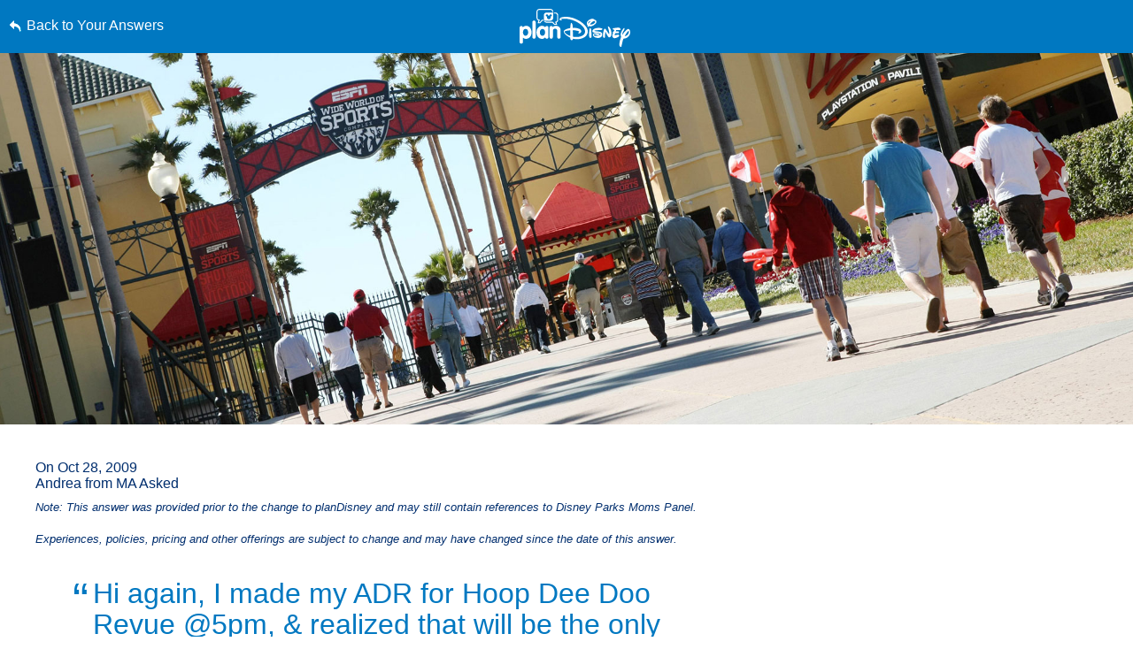

--- FILE ---
content_type: text/html; charset=utf-8
request_url: https://www.google.com/recaptcha/enterprise/anchor?ar=1&k=6LfbOnokAAAAAFl3-2lPl5KiSAxrwhYROJFl_QVT&co=aHR0cHM6Ly9jZG4ucmVnaXN0ZXJkaXNuZXkuZ28uY29tOjQ0Mw..&hl=en&v=PoyoqOPhxBO7pBk68S4YbpHZ&size=invisible&anchor-ms=20000&execute-ms=30000&cb=anjyyy9qgmec
body_size: 48907
content:
<!DOCTYPE HTML><html dir="ltr" lang="en"><head><meta http-equiv="Content-Type" content="text/html; charset=UTF-8">
<meta http-equiv="X-UA-Compatible" content="IE=edge">
<title>reCAPTCHA</title>
<style type="text/css">
/* cyrillic-ext */
@font-face {
  font-family: 'Roboto';
  font-style: normal;
  font-weight: 400;
  font-stretch: 100%;
  src: url(//fonts.gstatic.com/s/roboto/v48/KFO7CnqEu92Fr1ME7kSn66aGLdTylUAMa3GUBHMdazTgWw.woff2) format('woff2');
  unicode-range: U+0460-052F, U+1C80-1C8A, U+20B4, U+2DE0-2DFF, U+A640-A69F, U+FE2E-FE2F;
}
/* cyrillic */
@font-face {
  font-family: 'Roboto';
  font-style: normal;
  font-weight: 400;
  font-stretch: 100%;
  src: url(//fonts.gstatic.com/s/roboto/v48/KFO7CnqEu92Fr1ME7kSn66aGLdTylUAMa3iUBHMdazTgWw.woff2) format('woff2');
  unicode-range: U+0301, U+0400-045F, U+0490-0491, U+04B0-04B1, U+2116;
}
/* greek-ext */
@font-face {
  font-family: 'Roboto';
  font-style: normal;
  font-weight: 400;
  font-stretch: 100%;
  src: url(//fonts.gstatic.com/s/roboto/v48/KFO7CnqEu92Fr1ME7kSn66aGLdTylUAMa3CUBHMdazTgWw.woff2) format('woff2');
  unicode-range: U+1F00-1FFF;
}
/* greek */
@font-face {
  font-family: 'Roboto';
  font-style: normal;
  font-weight: 400;
  font-stretch: 100%;
  src: url(//fonts.gstatic.com/s/roboto/v48/KFO7CnqEu92Fr1ME7kSn66aGLdTylUAMa3-UBHMdazTgWw.woff2) format('woff2');
  unicode-range: U+0370-0377, U+037A-037F, U+0384-038A, U+038C, U+038E-03A1, U+03A3-03FF;
}
/* math */
@font-face {
  font-family: 'Roboto';
  font-style: normal;
  font-weight: 400;
  font-stretch: 100%;
  src: url(//fonts.gstatic.com/s/roboto/v48/KFO7CnqEu92Fr1ME7kSn66aGLdTylUAMawCUBHMdazTgWw.woff2) format('woff2');
  unicode-range: U+0302-0303, U+0305, U+0307-0308, U+0310, U+0312, U+0315, U+031A, U+0326-0327, U+032C, U+032F-0330, U+0332-0333, U+0338, U+033A, U+0346, U+034D, U+0391-03A1, U+03A3-03A9, U+03B1-03C9, U+03D1, U+03D5-03D6, U+03F0-03F1, U+03F4-03F5, U+2016-2017, U+2034-2038, U+203C, U+2040, U+2043, U+2047, U+2050, U+2057, U+205F, U+2070-2071, U+2074-208E, U+2090-209C, U+20D0-20DC, U+20E1, U+20E5-20EF, U+2100-2112, U+2114-2115, U+2117-2121, U+2123-214F, U+2190, U+2192, U+2194-21AE, U+21B0-21E5, U+21F1-21F2, U+21F4-2211, U+2213-2214, U+2216-22FF, U+2308-230B, U+2310, U+2319, U+231C-2321, U+2336-237A, U+237C, U+2395, U+239B-23B7, U+23D0, U+23DC-23E1, U+2474-2475, U+25AF, U+25B3, U+25B7, U+25BD, U+25C1, U+25CA, U+25CC, U+25FB, U+266D-266F, U+27C0-27FF, U+2900-2AFF, U+2B0E-2B11, U+2B30-2B4C, U+2BFE, U+3030, U+FF5B, U+FF5D, U+1D400-1D7FF, U+1EE00-1EEFF;
}
/* symbols */
@font-face {
  font-family: 'Roboto';
  font-style: normal;
  font-weight: 400;
  font-stretch: 100%;
  src: url(//fonts.gstatic.com/s/roboto/v48/KFO7CnqEu92Fr1ME7kSn66aGLdTylUAMaxKUBHMdazTgWw.woff2) format('woff2');
  unicode-range: U+0001-000C, U+000E-001F, U+007F-009F, U+20DD-20E0, U+20E2-20E4, U+2150-218F, U+2190, U+2192, U+2194-2199, U+21AF, U+21E6-21F0, U+21F3, U+2218-2219, U+2299, U+22C4-22C6, U+2300-243F, U+2440-244A, U+2460-24FF, U+25A0-27BF, U+2800-28FF, U+2921-2922, U+2981, U+29BF, U+29EB, U+2B00-2BFF, U+4DC0-4DFF, U+FFF9-FFFB, U+10140-1018E, U+10190-1019C, U+101A0, U+101D0-101FD, U+102E0-102FB, U+10E60-10E7E, U+1D2C0-1D2D3, U+1D2E0-1D37F, U+1F000-1F0FF, U+1F100-1F1AD, U+1F1E6-1F1FF, U+1F30D-1F30F, U+1F315, U+1F31C, U+1F31E, U+1F320-1F32C, U+1F336, U+1F378, U+1F37D, U+1F382, U+1F393-1F39F, U+1F3A7-1F3A8, U+1F3AC-1F3AF, U+1F3C2, U+1F3C4-1F3C6, U+1F3CA-1F3CE, U+1F3D4-1F3E0, U+1F3ED, U+1F3F1-1F3F3, U+1F3F5-1F3F7, U+1F408, U+1F415, U+1F41F, U+1F426, U+1F43F, U+1F441-1F442, U+1F444, U+1F446-1F449, U+1F44C-1F44E, U+1F453, U+1F46A, U+1F47D, U+1F4A3, U+1F4B0, U+1F4B3, U+1F4B9, U+1F4BB, U+1F4BF, U+1F4C8-1F4CB, U+1F4D6, U+1F4DA, U+1F4DF, U+1F4E3-1F4E6, U+1F4EA-1F4ED, U+1F4F7, U+1F4F9-1F4FB, U+1F4FD-1F4FE, U+1F503, U+1F507-1F50B, U+1F50D, U+1F512-1F513, U+1F53E-1F54A, U+1F54F-1F5FA, U+1F610, U+1F650-1F67F, U+1F687, U+1F68D, U+1F691, U+1F694, U+1F698, U+1F6AD, U+1F6B2, U+1F6B9-1F6BA, U+1F6BC, U+1F6C6-1F6CF, U+1F6D3-1F6D7, U+1F6E0-1F6EA, U+1F6F0-1F6F3, U+1F6F7-1F6FC, U+1F700-1F7FF, U+1F800-1F80B, U+1F810-1F847, U+1F850-1F859, U+1F860-1F887, U+1F890-1F8AD, U+1F8B0-1F8BB, U+1F8C0-1F8C1, U+1F900-1F90B, U+1F93B, U+1F946, U+1F984, U+1F996, U+1F9E9, U+1FA00-1FA6F, U+1FA70-1FA7C, U+1FA80-1FA89, U+1FA8F-1FAC6, U+1FACE-1FADC, U+1FADF-1FAE9, U+1FAF0-1FAF8, U+1FB00-1FBFF;
}
/* vietnamese */
@font-face {
  font-family: 'Roboto';
  font-style: normal;
  font-weight: 400;
  font-stretch: 100%;
  src: url(//fonts.gstatic.com/s/roboto/v48/KFO7CnqEu92Fr1ME7kSn66aGLdTylUAMa3OUBHMdazTgWw.woff2) format('woff2');
  unicode-range: U+0102-0103, U+0110-0111, U+0128-0129, U+0168-0169, U+01A0-01A1, U+01AF-01B0, U+0300-0301, U+0303-0304, U+0308-0309, U+0323, U+0329, U+1EA0-1EF9, U+20AB;
}
/* latin-ext */
@font-face {
  font-family: 'Roboto';
  font-style: normal;
  font-weight: 400;
  font-stretch: 100%;
  src: url(//fonts.gstatic.com/s/roboto/v48/KFO7CnqEu92Fr1ME7kSn66aGLdTylUAMa3KUBHMdazTgWw.woff2) format('woff2');
  unicode-range: U+0100-02BA, U+02BD-02C5, U+02C7-02CC, U+02CE-02D7, U+02DD-02FF, U+0304, U+0308, U+0329, U+1D00-1DBF, U+1E00-1E9F, U+1EF2-1EFF, U+2020, U+20A0-20AB, U+20AD-20C0, U+2113, U+2C60-2C7F, U+A720-A7FF;
}
/* latin */
@font-face {
  font-family: 'Roboto';
  font-style: normal;
  font-weight: 400;
  font-stretch: 100%;
  src: url(//fonts.gstatic.com/s/roboto/v48/KFO7CnqEu92Fr1ME7kSn66aGLdTylUAMa3yUBHMdazQ.woff2) format('woff2');
  unicode-range: U+0000-00FF, U+0131, U+0152-0153, U+02BB-02BC, U+02C6, U+02DA, U+02DC, U+0304, U+0308, U+0329, U+2000-206F, U+20AC, U+2122, U+2191, U+2193, U+2212, U+2215, U+FEFF, U+FFFD;
}
/* cyrillic-ext */
@font-face {
  font-family: 'Roboto';
  font-style: normal;
  font-weight: 500;
  font-stretch: 100%;
  src: url(//fonts.gstatic.com/s/roboto/v48/KFO7CnqEu92Fr1ME7kSn66aGLdTylUAMa3GUBHMdazTgWw.woff2) format('woff2');
  unicode-range: U+0460-052F, U+1C80-1C8A, U+20B4, U+2DE0-2DFF, U+A640-A69F, U+FE2E-FE2F;
}
/* cyrillic */
@font-face {
  font-family: 'Roboto';
  font-style: normal;
  font-weight: 500;
  font-stretch: 100%;
  src: url(//fonts.gstatic.com/s/roboto/v48/KFO7CnqEu92Fr1ME7kSn66aGLdTylUAMa3iUBHMdazTgWw.woff2) format('woff2');
  unicode-range: U+0301, U+0400-045F, U+0490-0491, U+04B0-04B1, U+2116;
}
/* greek-ext */
@font-face {
  font-family: 'Roboto';
  font-style: normal;
  font-weight: 500;
  font-stretch: 100%;
  src: url(//fonts.gstatic.com/s/roboto/v48/KFO7CnqEu92Fr1ME7kSn66aGLdTylUAMa3CUBHMdazTgWw.woff2) format('woff2');
  unicode-range: U+1F00-1FFF;
}
/* greek */
@font-face {
  font-family: 'Roboto';
  font-style: normal;
  font-weight: 500;
  font-stretch: 100%;
  src: url(//fonts.gstatic.com/s/roboto/v48/KFO7CnqEu92Fr1ME7kSn66aGLdTylUAMa3-UBHMdazTgWw.woff2) format('woff2');
  unicode-range: U+0370-0377, U+037A-037F, U+0384-038A, U+038C, U+038E-03A1, U+03A3-03FF;
}
/* math */
@font-face {
  font-family: 'Roboto';
  font-style: normal;
  font-weight: 500;
  font-stretch: 100%;
  src: url(//fonts.gstatic.com/s/roboto/v48/KFO7CnqEu92Fr1ME7kSn66aGLdTylUAMawCUBHMdazTgWw.woff2) format('woff2');
  unicode-range: U+0302-0303, U+0305, U+0307-0308, U+0310, U+0312, U+0315, U+031A, U+0326-0327, U+032C, U+032F-0330, U+0332-0333, U+0338, U+033A, U+0346, U+034D, U+0391-03A1, U+03A3-03A9, U+03B1-03C9, U+03D1, U+03D5-03D6, U+03F0-03F1, U+03F4-03F5, U+2016-2017, U+2034-2038, U+203C, U+2040, U+2043, U+2047, U+2050, U+2057, U+205F, U+2070-2071, U+2074-208E, U+2090-209C, U+20D0-20DC, U+20E1, U+20E5-20EF, U+2100-2112, U+2114-2115, U+2117-2121, U+2123-214F, U+2190, U+2192, U+2194-21AE, U+21B0-21E5, U+21F1-21F2, U+21F4-2211, U+2213-2214, U+2216-22FF, U+2308-230B, U+2310, U+2319, U+231C-2321, U+2336-237A, U+237C, U+2395, U+239B-23B7, U+23D0, U+23DC-23E1, U+2474-2475, U+25AF, U+25B3, U+25B7, U+25BD, U+25C1, U+25CA, U+25CC, U+25FB, U+266D-266F, U+27C0-27FF, U+2900-2AFF, U+2B0E-2B11, U+2B30-2B4C, U+2BFE, U+3030, U+FF5B, U+FF5D, U+1D400-1D7FF, U+1EE00-1EEFF;
}
/* symbols */
@font-face {
  font-family: 'Roboto';
  font-style: normal;
  font-weight: 500;
  font-stretch: 100%;
  src: url(//fonts.gstatic.com/s/roboto/v48/KFO7CnqEu92Fr1ME7kSn66aGLdTylUAMaxKUBHMdazTgWw.woff2) format('woff2');
  unicode-range: U+0001-000C, U+000E-001F, U+007F-009F, U+20DD-20E0, U+20E2-20E4, U+2150-218F, U+2190, U+2192, U+2194-2199, U+21AF, U+21E6-21F0, U+21F3, U+2218-2219, U+2299, U+22C4-22C6, U+2300-243F, U+2440-244A, U+2460-24FF, U+25A0-27BF, U+2800-28FF, U+2921-2922, U+2981, U+29BF, U+29EB, U+2B00-2BFF, U+4DC0-4DFF, U+FFF9-FFFB, U+10140-1018E, U+10190-1019C, U+101A0, U+101D0-101FD, U+102E0-102FB, U+10E60-10E7E, U+1D2C0-1D2D3, U+1D2E0-1D37F, U+1F000-1F0FF, U+1F100-1F1AD, U+1F1E6-1F1FF, U+1F30D-1F30F, U+1F315, U+1F31C, U+1F31E, U+1F320-1F32C, U+1F336, U+1F378, U+1F37D, U+1F382, U+1F393-1F39F, U+1F3A7-1F3A8, U+1F3AC-1F3AF, U+1F3C2, U+1F3C4-1F3C6, U+1F3CA-1F3CE, U+1F3D4-1F3E0, U+1F3ED, U+1F3F1-1F3F3, U+1F3F5-1F3F7, U+1F408, U+1F415, U+1F41F, U+1F426, U+1F43F, U+1F441-1F442, U+1F444, U+1F446-1F449, U+1F44C-1F44E, U+1F453, U+1F46A, U+1F47D, U+1F4A3, U+1F4B0, U+1F4B3, U+1F4B9, U+1F4BB, U+1F4BF, U+1F4C8-1F4CB, U+1F4D6, U+1F4DA, U+1F4DF, U+1F4E3-1F4E6, U+1F4EA-1F4ED, U+1F4F7, U+1F4F9-1F4FB, U+1F4FD-1F4FE, U+1F503, U+1F507-1F50B, U+1F50D, U+1F512-1F513, U+1F53E-1F54A, U+1F54F-1F5FA, U+1F610, U+1F650-1F67F, U+1F687, U+1F68D, U+1F691, U+1F694, U+1F698, U+1F6AD, U+1F6B2, U+1F6B9-1F6BA, U+1F6BC, U+1F6C6-1F6CF, U+1F6D3-1F6D7, U+1F6E0-1F6EA, U+1F6F0-1F6F3, U+1F6F7-1F6FC, U+1F700-1F7FF, U+1F800-1F80B, U+1F810-1F847, U+1F850-1F859, U+1F860-1F887, U+1F890-1F8AD, U+1F8B0-1F8BB, U+1F8C0-1F8C1, U+1F900-1F90B, U+1F93B, U+1F946, U+1F984, U+1F996, U+1F9E9, U+1FA00-1FA6F, U+1FA70-1FA7C, U+1FA80-1FA89, U+1FA8F-1FAC6, U+1FACE-1FADC, U+1FADF-1FAE9, U+1FAF0-1FAF8, U+1FB00-1FBFF;
}
/* vietnamese */
@font-face {
  font-family: 'Roboto';
  font-style: normal;
  font-weight: 500;
  font-stretch: 100%;
  src: url(//fonts.gstatic.com/s/roboto/v48/KFO7CnqEu92Fr1ME7kSn66aGLdTylUAMa3OUBHMdazTgWw.woff2) format('woff2');
  unicode-range: U+0102-0103, U+0110-0111, U+0128-0129, U+0168-0169, U+01A0-01A1, U+01AF-01B0, U+0300-0301, U+0303-0304, U+0308-0309, U+0323, U+0329, U+1EA0-1EF9, U+20AB;
}
/* latin-ext */
@font-face {
  font-family: 'Roboto';
  font-style: normal;
  font-weight: 500;
  font-stretch: 100%;
  src: url(//fonts.gstatic.com/s/roboto/v48/KFO7CnqEu92Fr1ME7kSn66aGLdTylUAMa3KUBHMdazTgWw.woff2) format('woff2');
  unicode-range: U+0100-02BA, U+02BD-02C5, U+02C7-02CC, U+02CE-02D7, U+02DD-02FF, U+0304, U+0308, U+0329, U+1D00-1DBF, U+1E00-1E9F, U+1EF2-1EFF, U+2020, U+20A0-20AB, U+20AD-20C0, U+2113, U+2C60-2C7F, U+A720-A7FF;
}
/* latin */
@font-face {
  font-family: 'Roboto';
  font-style: normal;
  font-weight: 500;
  font-stretch: 100%;
  src: url(//fonts.gstatic.com/s/roboto/v48/KFO7CnqEu92Fr1ME7kSn66aGLdTylUAMa3yUBHMdazQ.woff2) format('woff2');
  unicode-range: U+0000-00FF, U+0131, U+0152-0153, U+02BB-02BC, U+02C6, U+02DA, U+02DC, U+0304, U+0308, U+0329, U+2000-206F, U+20AC, U+2122, U+2191, U+2193, U+2212, U+2215, U+FEFF, U+FFFD;
}
/* cyrillic-ext */
@font-face {
  font-family: 'Roboto';
  font-style: normal;
  font-weight: 900;
  font-stretch: 100%;
  src: url(//fonts.gstatic.com/s/roboto/v48/KFO7CnqEu92Fr1ME7kSn66aGLdTylUAMa3GUBHMdazTgWw.woff2) format('woff2');
  unicode-range: U+0460-052F, U+1C80-1C8A, U+20B4, U+2DE0-2DFF, U+A640-A69F, U+FE2E-FE2F;
}
/* cyrillic */
@font-face {
  font-family: 'Roboto';
  font-style: normal;
  font-weight: 900;
  font-stretch: 100%;
  src: url(//fonts.gstatic.com/s/roboto/v48/KFO7CnqEu92Fr1ME7kSn66aGLdTylUAMa3iUBHMdazTgWw.woff2) format('woff2');
  unicode-range: U+0301, U+0400-045F, U+0490-0491, U+04B0-04B1, U+2116;
}
/* greek-ext */
@font-face {
  font-family: 'Roboto';
  font-style: normal;
  font-weight: 900;
  font-stretch: 100%;
  src: url(//fonts.gstatic.com/s/roboto/v48/KFO7CnqEu92Fr1ME7kSn66aGLdTylUAMa3CUBHMdazTgWw.woff2) format('woff2');
  unicode-range: U+1F00-1FFF;
}
/* greek */
@font-face {
  font-family: 'Roboto';
  font-style: normal;
  font-weight: 900;
  font-stretch: 100%;
  src: url(//fonts.gstatic.com/s/roboto/v48/KFO7CnqEu92Fr1ME7kSn66aGLdTylUAMa3-UBHMdazTgWw.woff2) format('woff2');
  unicode-range: U+0370-0377, U+037A-037F, U+0384-038A, U+038C, U+038E-03A1, U+03A3-03FF;
}
/* math */
@font-face {
  font-family: 'Roboto';
  font-style: normal;
  font-weight: 900;
  font-stretch: 100%;
  src: url(//fonts.gstatic.com/s/roboto/v48/KFO7CnqEu92Fr1ME7kSn66aGLdTylUAMawCUBHMdazTgWw.woff2) format('woff2');
  unicode-range: U+0302-0303, U+0305, U+0307-0308, U+0310, U+0312, U+0315, U+031A, U+0326-0327, U+032C, U+032F-0330, U+0332-0333, U+0338, U+033A, U+0346, U+034D, U+0391-03A1, U+03A3-03A9, U+03B1-03C9, U+03D1, U+03D5-03D6, U+03F0-03F1, U+03F4-03F5, U+2016-2017, U+2034-2038, U+203C, U+2040, U+2043, U+2047, U+2050, U+2057, U+205F, U+2070-2071, U+2074-208E, U+2090-209C, U+20D0-20DC, U+20E1, U+20E5-20EF, U+2100-2112, U+2114-2115, U+2117-2121, U+2123-214F, U+2190, U+2192, U+2194-21AE, U+21B0-21E5, U+21F1-21F2, U+21F4-2211, U+2213-2214, U+2216-22FF, U+2308-230B, U+2310, U+2319, U+231C-2321, U+2336-237A, U+237C, U+2395, U+239B-23B7, U+23D0, U+23DC-23E1, U+2474-2475, U+25AF, U+25B3, U+25B7, U+25BD, U+25C1, U+25CA, U+25CC, U+25FB, U+266D-266F, U+27C0-27FF, U+2900-2AFF, U+2B0E-2B11, U+2B30-2B4C, U+2BFE, U+3030, U+FF5B, U+FF5D, U+1D400-1D7FF, U+1EE00-1EEFF;
}
/* symbols */
@font-face {
  font-family: 'Roboto';
  font-style: normal;
  font-weight: 900;
  font-stretch: 100%;
  src: url(//fonts.gstatic.com/s/roboto/v48/KFO7CnqEu92Fr1ME7kSn66aGLdTylUAMaxKUBHMdazTgWw.woff2) format('woff2');
  unicode-range: U+0001-000C, U+000E-001F, U+007F-009F, U+20DD-20E0, U+20E2-20E4, U+2150-218F, U+2190, U+2192, U+2194-2199, U+21AF, U+21E6-21F0, U+21F3, U+2218-2219, U+2299, U+22C4-22C6, U+2300-243F, U+2440-244A, U+2460-24FF, U+25A0-27BF, U+2800-28FF, U+2921-2922, U+2981, U+29BF, U+29EB, U+2B00-2BFF, U+4DC0-4DFF, U+FFF9-FFFB, U+10140-1018E, U+10190-1019C, U+101A0, U+101D0-101FD, U+102E0-102FB, U+10E60-10E7E, U+1D2C0-1D2D3, U+1D2E0-1D37F, U+1F000-1F0FF, U+1F100-1F1AD, U+1F1E6-1F1FF, U+1F30D-1F30F, U+1F315, U+1F31C, U+1F31E, U+1F320-1F32C, U+1F336, U+1F378, U+1F37D, U+1F382, U+1F393-1F39F, U+1F3A7-1F3A8, U+1F3AC-1F3AF, U+1F3C2, U+1F3C4-1F3C6, U+1F3CA-1F3CE, U+1F3D4-1F3E0, U+1F3ED, U+1F3F1-1F3F3, U+1F3F5-1F3F7, U+1F408, U+1F415, U+1F41F, U+1F426, U+1F43F, U+1F441-1F442, U+1F444, U+1F446-1F449, U+1F44C-1F44E, U+1F453, U+1F46A, U+1F47D, U+1F4A3, U+1F4B0, U+1F4B3, U+1F4B9, U+1F4BB, U+1F4BF, U+1F4C8-1F4CB, U+1F4D6, U+1F4DA, U+1F4DF, U+1F4E3-1F4E6, U+1F4EA-1F4ED, U+1F4F7, U+1F4F9-1F4FB, U+1F4FD-1F4FE, U+1F503, U+1F507-1F50B, U+1F50D, U+1F512-1F513, U+1F53E-1F54A, U+1F54F-1F5FA, U+1F610, U+1F650-1F67F, U+1F687, U+1F68D, U+1F691, U+1F694, U+1F698, U+1F6AD, U+1F6B2, U+1F6B9-1F6BA, U+1F6BC, U+1F6C6-1F6CF, U+1F6D3-1F6D7, U+1F6E0-1F6EA, U+1F6F0-1F6F3, U+1F6F7-1F6FC, U+1F700-1F7FF, U+1F800-1F80B, U+1F810-1F847, U+1F850-1F859, U+1F860-1F887, U+1F890-1F8AD, U+1F8B0-1F8BB, U+1F8C0-1F8C1, U+1F900-1F90B, U+1F93B, U+1F946, U+1F984, U+1F996, U+1F9E9, U+1FA00-1FA6F, U+1FA70-1FA7C, U+1FA80-1FA89, U+1FA8F-1FAC6, U+1FACE-1FADC, U+1FADF-1FAE9, U+1FAF0-1FAF8, U+1FB00-1FBFF;
}
/* vietnamese */
@font-face {
  font-family: 'Roboto';
  font-style: normal;
  font-weight: 900;
  font-stretch: 100%;
  src: url(//fonts.gstatic.com/s/roboto/v48/KFO7CnqEu92Fr1ME7kSn66aGLdTylUAMa3OUBHMdazTgWw.woff2) format('woff2');
  unicode-range: U+0102-0103, U+0110-0111, U+0128-0129, U+0168-0169, U+01A0-01A1, U+01AF-01B0, U+0300-0301, U+0303-0304, U+0308-0309, U+0323, U+0329, U+1EA0-1EF9, U+20AB;
}
/* latin-ext */
@font-face {
  font-family: 'Roboto';
  font-style: normal;
  font-weight: 900;
  font-stretch: 100%;
  src: url(//fonts.gstatic.com/s/roboto/v48/KFO7CnqEu92Fr1ME7kSn66aGLdTylUAMa3KUBHMdazTgWw.woff2) format('woff2');
  unicode-range: U+0100-02BA, U+02BD-02C5, U+02C7-02CC, U+02CE-02D7, U+02DD-02FF, U+0304, U+0308, U+0329, U+1D00-1DBF, U+1E00-1E9F, U+1EF2-1EFF, U+2020, U+20A0-20AB, U+20AD-20C0, U+2113, U+2C60-2C7F, U+A720-A7FF;
}
/* latin */
@font-face {
  font-family: 'Roboto';
  font-style: normal;
  font-weight: 900;
  font-stretch: 100%;
  src: url(//fonts.gstatic.com/s/roboto/v48/KFO7CnqEu92Fr1ME7kSn66aGLdTylUAMa3yUBHMdazQ.woff2) format('woff2');
  unicode-range: U+0000-00FF, U+0131, U+0152-0153, U+02BB-02BC, U+02C6, U+02DA, U+02DC, U+0304, U+0308, U+0329, U+2000-206F, U+20AC, U+2122, U+2191, U+2193, U+2212, U+2215, U+FEFF, U+FFFD;
}

</style>
<link rel="stylesheet" type="text/css" href="https://www.gstatic.com/recaptcha/releases/PoyoqOPhxBO7pBk68S4YbpHZ/styles__ltr.css">
<script nonce="y5TkXXRFxPullhfoa7a4LA" type="text/javascript">window['__recaptcha_api'] = 'https://www.google.com/recaptcha/enterprise/';</script>
<script type="text/javascript" src="https://www.gstatic.com/recaptcha/releases/PoyoqOPhxBO7pBk68S4YbpHZ/recaptcha__en.js" nonce="y5TkXXRFxPullhfoa7a4LA">
      
    </script></head>
<body><div id="rc-anchor-alert" class="rc-anchor-alert"></div>
<input type="hidden" id="recaptcha-token" value="[base64]">
<script type="text/javascript" nonce="y5TkXXRFxPullhfoa7a4LA">
      recaptcha.anchor.Main.init("[\x22ainput\x22,[\x22bgdata\x22,\x22\x22,\[base64]/[base64]/[base64]/ZyhXLGgpOnEoW04sMjEsbF0sVywwKSxoKSxmYWxzZSxmYWxzZSl9Y2F0Y2goayl7RygzNTgsVyk/[base64]/[base64]/[base64]/[base64]/[base64]/[base64]/[base64]/bmV3IEJbT10oRFswXSk6dz09Mj9uZXcgQltPXShEWzBdLERbMV0pOnc9PTM/bmV3IEJbT10oRFswXSxEWzFdLERbMl0pOnc9PTQ/[base64]/[base64]/[base64]/[base64]/[base64]\\u003d\x22,\[base64]\x22,\x22cijCpMKtEgE/[base64]/DrRDCtsOXw5U8w49zw51nbGp2PsKRPg3CjMKnd8O5KmlNTT/DqmVWwp/DtUNTP8KLw4BrwrFnw508wr5UZ0hoKcOlRMOCw7xgwqp1w57DtcKzM8KpwpdOEzwQRsK6wqNjBgMSdBAIwpLDmcOdG8KiJcOJMyLClyzCn8OAHcKEO2lhw7vDusOwW8OwwpEJLcKTGm7CqMOOw6DCm3nCtTtLw7/Ch8Ohw4s6b154LcKeBgfCjBHCo1sBwp3DgcOTw4jDsyDDqTBRGBtXSMKpwqU9EMOxw6NBwpJrN8Kfwp/DgsOxw4o7w6vCjxpBMC/CtcOow6BlTcKvw5nDoMKTw7zCoi4vwoJWVDUrTk4Sw45Owpd3w5pSOMK1H8Oqw6LDvUh9N8OXw4vDpsODJlFow5PCp17Dl1vDrRHChMKrZQZnEcOORMOQw4Zfw7LCiEzClMOow43CgsOPw50xV3RKUcOzRi3CtcOfMSgcw7sFwqHDocOjw6HCt8OqwrXCpzlYw7/[base64]/DqlzCkzsgw5fCpMKOPMK9wrcEw7NCwrbChcOcW8O+FkzCmsKKw47DlybCjXLDucKSw6lwDsOkS00Rd8KeK8KON8KlLUYrHMKowpAMEmbChMKkQ8O6w58OwqEMZ0VHw59LwrfDv8Kgf8KAwp4Iw7/DmsKNwpHDnXUkRsKgwqTDlU/DicO5w7MPwotTwq7CjcObw47Ckyhqw6JbwoVdw4nCsgLDkXZUWHV5PcKXwq0ye8O+w7zDo0nDscOKw7ljfMOoX2PCp8KmMwYsQCY8wrt0wqRDc0zDh8OoZEPDvsKqMFYdwpY0IMOmw5/CpRnCr1TCkQbDg8K/[base64]/[base64]/w7s9w73CrDLDksO6w6sfYlh8w512w4powrXCli/CscO5w6AlwrYpw57DrmJYIUvDmj/CoWl7JSsBUcKuw75mTcOQwqHCvsKyDMOjwr7ChcOpNARUHQzDlcOYw4coShbDl0Q0DwIINMOBJBrCocKUw7ImZjFtfS/[base64]/DkA8DwpXCvQTCmDg3XMKmwq/[base64]/[base64]/NsKHw7fDgm8Tw54OCHzDo0rDnD7Cv8KqBDYSw5/DocORwq3CvMOEwps+w7Ybwp0aw7ZNwocAwpvDucObw7N+wph6NnDCqMKpwrlGwq5Gw6d2OMOtFcOjw4fCmsOTw6scB3/Dl8OYw5LCiXnDscKHw4DChsOnwpkmT8OsTMKqYcOXVMKywooZNsOUaSd5w5vDmDEDw5xYw5fCkRzDqsOlZsOJPhvDrMKaw4bDrSREw7IXChkNw6AzcMKdYcOgw7JqKwBFwo9kNwbDp2N5c8OXfB4vUsOhw4zCqx9uYsKkT8KATcOqDQTDjE/Dv8O8wrnCncK4woHDp8Ojb8Kjw7kcQsKFwqk4wqXCqwYVwpZCw6nDi2jDghssFcOgEcOMdw0pwooiSMKfC8OrXQdoBFrDuhrCjGjCrArDm8OMTMOPwrXDjgxywoEJUsKPESXCisOiw7kPSXtsw6IZw6BeTMO/wogKCkvDkCYawpp2wqYcd34rw4XDqsONVV/CvSfCqMKuSMKiUcKtEgohXsK7w5bCo8KLwr1vScK8w7xMEBVAfTnDt8KRwrB/[base64]/[base64]/DgMKVwpjCqQrCk1TCjlFyw4zCnijCqsOrwojDnAvDvcKNwppcw6Bqw4QHw6YWHzzCrj/Dinohw7HCiS4YK8KZwqEywro7CMKjw4DCnMOMPMKdwqXDoR/CtjfCkjTDusKbMCcOw7t1A145wqHDmlomGi3CscKuPcKrYmPDksOUFMOzf8KeYwLDo3/CjMOseFkOQsOTKcK9w6bDtlnDkUAxwpHDpsO9U8Oxwo7CgXTDscOjw4bDt8KCDsODwqzDozRkw7dKD8Kjw4nDmVVHT17Dog1uw4vCoMKlbcOtw5XDnsKVScKbw7p/csOSbsKmJsOvGnAnwqppwqpmwplRwpzDkEdNwqpWYmHCggw2wo7DhsOpNgMfPnh2QwzDosOVwpvDhxgsw4c/DxRdAWZkw644ewB1N1M4Vw3ChgYew7zDtQrDusKXw7XCryFAexRlwojDvF/DucKow4oaw5R7w5fDqcKXwoMZXi3CmcKZwrB4woEtwq/DrsKew4DDuDIUXxYtw7pTNC05eHbCuMK4wp9FWlpKVmEawovDjmDDqGjDmB/Cqg/Dt8KvTBoBw5DDqCFaw73CmcOoICrCgcOjccK2wpBHFcKqw7ZlbQLDsFzDuFDDpxVRwpNvw5kkAsKpw7sxwoB6HRtYw5vCszTDg0M6w6N8JyzCmsKVdScEwr1zUsOUT8OFwpjDmcKVdENAw4YUwqskVMOiw5QRDsKHw6lpdMKBwqtPSsOiwqIHWMK3N8O4FMK/MMOTcMO3OAnCocKsw41gwpPDnjfCpk3ClsK4wo89d3kINkXCu8Oowp3DiiDCp8K5WsKyNAcuRsKMwr5ePsO7w44fXsOuw4Zaf8OkacO/w6IbfsKyWMKzw6DCnDRJwosdCj7CpEbCicOTw6zDiixaXz3Cu8OOw50Bw63CqsKKwqrCoUHDrx1oEW8aLcO4wp50YMO8w73CicKnasK6C8Kpwq0nwofCkVjCqMKhbXsmWAPDssKpVcONwozDosKCRifCmz/CpmBCw6LCksOyw7YFwpfDjnvDqVLDgAhhZ2IbA8K8e8OzZMK0w7MywpUnEVfCr2EwwrBoGVzCvcO4wpYYMcKhwpkFPk5Mw419w6AYd8O/bS7DjjIaXsOJXjY2a8Knw6ozw5vDg8KBeCDDhyHChRPCvMO/IgXCgMO2wrvDv2bCmcOywq7DtRl8wpvChMOeERNjw6wMw7VcC07DmAFme8Ogw6VqwqvCuQZww5NVZcOXa8Krwr7CvMK6wr3CvCl4wq9SwpXDlMO1wp7Dqm/[base64]/wotSw58/w6wyDVxyw7oUwptOZCIzMcOIw6vDgyRuw6daWg4RMUbCpsKdwrBSPsKEcMOsLMORPMOgwrDCiSsNw5DCucKXcMK3w7NVBsOTbwN0LE5XwqFpwr1dZsOmKlvDlTQLM8OVwpzDlsKMw7smAQLDksOyTk9GGMKnwr/ClcKqw4zDhcO+wqfDlMOzw5TCs1hIRcKXwo9ocCoHwr/CkxzDmMKEw5HDrMOGFcOowojCjMOgw53CnyY5wqYtUcKMwq88w70ewoTDvsO5SWnCk1zDgBp0w4VUGcOTwqPCv8KbJsOewo7CmMKGw4kSIyvDgcKUwq3CmsOrOVXDqFVZwpjDgA5/w7fCtm/[base64]/w6Raw5zDgQ4UB8KBKMOcP2hwDFdWF3EZcyXCrwTDuTTDvMKCwrkfw4LDncK7AjEtXTQAwo9zJcK+wp7DtsOiw6VuQ8KuwqsLQsOPw5slK8OWYXHCiMKXLjXDr8OMbUovFsOYw6JldQlacX3Cl8K0YU4Vcz/[base64]/[base64]/CnRhrw4DDrRxuRFBAJCnCicKlw4t9wrTDlcOOwrhRw4vDohtyw4ZTR8OnJcKtTsOZwpHDj8K1MBjDlkE9wpFswpQ8w4FHw6J4DsOcw4vCqiAzDMODKX7DlcKsGXzDq29newrDmizDgGDDlsKiwpp8woZ9HC/Drhs4wqrDncKYw4xNRMK2ZgzDkjzDmsOZw685ccKLw4xgR8OGwoTCl8KCw4LDlsK7wq1Sw6oYBMKNwp8pw6DClQJBDsO1w5/[base64]/CiyZabcOYQHDDgsOJHMK0IsKEw75HwpNXB8O1YMKyD8OXwpzDg8K3w6zDncOhOyvDkcKywqV6wpnDvAxVw6Z5wq3DrUJdwq3DvDlbwoLDkcOOBAoPRcK2wqxyaA/Dj1zCgcOawoVkwr/CgHXDlMOVw6YxcSAJwrlcwrvCtcKrDMO7wpHDlMKfw6Ixw4vCjMOGwpcTKMK+wok6w43CjhgMI1orwpXDrCUFwq/CqcOkKMOrwpIZL8KLUsK9wpoHwp3CpcO7woLDjUPDkAnDvHfDmhPChMKYUVDCqcOsw71NNFbDih/[base64]/Dt8KqwqrDhsKpMcK3AUZhwrY8PsOjwpjCsVfCl8O0wrTDusKhLFnCmwfCoMKPVcO2IlYcMUUZw5bCmMOMw7wAwpdrw7hTw4tJIV4DEWkAw6/CmGtDBsOSworCvsKkXQjDr8KwdWgkwq5pCMOVwoDDo8OVw453LUg/woAue8KaKxPDuMKEwoEJw7rDiMOjJ8K7HMOHS8O6HMK7w5DDlsOXwoDDogbCjsOJRcOJwpssLknDuwzCocOUw7PCr8Kpw5jCjGvDgsOYw7whbsKCOsKTTHkIw7VTw5ofak4wCsO2cjnDtyrCicO2TlLCjD/DjWwLEsOrw7PCh8Oyw6Z2w4g/w7xLWcOjcMKZVsKuwpIITMKewpwKNgfCn8KYecKqwrHCh8OkLsOROQnCsgMWw5hUCmPCrnBmAcOYwq/DuHjDkBpUFMOdf07CqSzCn8OKa8OPwqvDm1U0H8OuGsK4wqIKwoHDn3bDoysyw6zDvMKhZsOkGcOPw7tlw5hMWcO9GjQCw68jKDDDmsK2w5sJMcKuwrXCmXkfccOJwovDlsO9w5bDvFc0asKZJsKswosGYmszw5pAwp/CkcK1w68re3rDng/DrsOfwpBFwppQw7rCt39vLcOLTi1ow73Do1zDrMOLw44Sw6XChMK3BRxHWsOswrnDtMKVIcOHw6NLw4U0w4VlFsOrw6PCrsOSw4/CusOAw7koEMOBC2XDnAxMwqM0w4YVHMKcCCd4OizCicKLDSJXGkVAwp1ewrLCnBPDhVxNwqw8OMOndMOtwoFpZsOGNk0DwoHDnMKDRcOjwq3DimtfAcKqw6zChcK0fCXDosOSeMO1w7/[base64]/ChMOhGWURcsKkJBEXNMKJwp3CjsO4w4vCn8KSw63CjMKkTUrDt8OBwq/DlcOMOVEPw6B8OiZ9JsONHMOqW8Kzwp0Iw715OSsUw6fDqWxZwpADw4TCrBw5wpvCksKvwonCqCFLUnx6VSzCkcKRUBw9w5xeYsOHw58aYMOINsKcwrDDuiTCpsO2w6XCqF9owoXDoifCqcK6fsKNw77CiRdEw55iBMOAw5hEGVPDuUtdZsOPwpbDuMOJw6/CqRhHw7g8PhvDhgzCsErDqcOMeltpw73Dl8Oyw4zDp8KYwrfCnMOEBR/CnMKwwoLDvHhPw6bCkHfDtMO9SMOHwrzCiMKPaj/DrWDChsK8EcKVwrHCh2Q8w5LCoMO2w79XN8KNW2PCl8K7Y3t9w4DCsjpuWMOWwr0cY8Oww5ZvwogNw7JGw608dMOlwrjCmcKNwrrDtMKdAnvDtWjDr0fCvD9vwq7DpDF/XcOXw6tkWcO5FQcbWGBxCsOywpPDj8K4w6LCl8KhVMObDlI/NcKfW1MSwonDpsOzw43CnMObw4EGw6xrL8OcwqPDvCzDpEIiw5R6w4Z/wqXClmMiD1UvwqZ8w7bCjcKwM01iWMOWw4MmNEFdwrNRw6cIFE9kwqzCnH3DkVIodcKASy3ClMO0aUkjahrDocO6wq7DjjkSbsK/w7zCtjxTA0jDpBDClFAkwpI1N8Kjw47CmcKzNzoUw6LCrT7Ckj8hwpE/w7DCn0o1QDYywr3CtsK2B8KeLjzCkBDDusKgwoPDqkJHVMKySWjDiB7Cs8OOwo5YagnCrsKhQRIrASrDvcKdwpppw6TClcK+w67CtsKsw7/CgifDhnQzD1Fzw5zCncOiFWrDicOFwotDwqXCnMONwrfCgsO1wqrDo8OowrPCvMORGMOKT8KmwpLChklfw7DCgwgGeMOXDh0TO8OBw6sPwr9xw4/Dv8OpM2V7wrFzMsOZwq8Cw5/CkG3Cn1bCnWV6wqHCqV8nw7lAaGzCu1fCpsO1M8OPHAMnXsOMY8OxKxDDo1XDu8KYWgrDmMOtwp3CiX8iZcOmV8ONw68Id8OIw4HCixM/w6LCk8OBOGHDjhzCocKVw4jDkQbClkgjWcKMbwvDpUXCnsKEw7Y/ZcKJTRpiRsKmw57CliLDo8KsI8OUw6/Cr8KKwoQmfG/[base64]/K1V/wrt4wr/CucOORUJ2KcOUwq/Ci8OowrbDhDokG8OIKcKyXh0dRXjCinA5w6/Dp8ObwqjCmsOYw67DosK1wp0bwr7DolAKwoUnGz52ScKtw63DoiXCoCDChS57w4jCkMKMCXzCjXl+bVHDqxLDpnFdw5pUw47CnsKQwpzCqA7DgcKiw4vDqcODw6N9asOkPcO3TRhaBSEdR8Kmw6NGwrJEwpcCw445w4Bnw5IXwq7DicKHHHJQwqFCczXDicKYBcK/w6jCssK+YcOYFDjCnDDCjcKlZCzCtcKSwoLCmsOUS8OkcsOwHMKYfjvDtsK6aBMwwrdFLcKXwrYaw4DCrMKNKEwGwpESU8O4OMK9PmXDqirDoMOyPcOYTMKsT8OfdiJUwrUWw5gqw75bIcOtw5nCr2vDoMO/[base64]/aMO7wqvChQrCksOVwr3CnQNZwq9+w4/DvcKPw7jCjT7DjR86w6jChsKcwo1fwoDDoWxNwrbCsylvAMODCsK0w4dSw79Ew4DCksOvD1txw7JJwq3CvGPDn2XDkk7DnkJ3w5ZtT8KqXn3DojI3U0cnRcKiwqfCnklLw4LDhcOlw4nClm1qP388w6TCtF/DkFo7JhdAX8OHwokaccK3w4XDmgVVKcONwrHCjsKtbsOTDMOWwodeS8O/AgkUQ8Osw6PCjMKYwq9rw4AaT23DpwvDr8KXwrTCs8O/NUBGQng5P2DDr2/DnRrDvAtyworCpXvClnjCgsK+w78Gwp9EH0RbM8OMwqPClEkwwqbCihZswozDrGUrw5Mmw7VRw4ldwqTChsOHM8OHwrZbfWtyw4zDgFnCjMKxT3wbwovCojQqHcKYBywNHxprG8O7woXDksKjU8KGwpHDgzzDiSDCpTAxw7fClCDDjh3DmcKNInIvw7bCuTDDkn/DqsKKFm8EI8Kewq9nLUvCj8K3w5LCuMOJaMK0w4JpeQchEHDCjCjDhMK7IcK6WVnCnzZ/ScKBwq5Jw6lYwp3Cu8OOwpPCsMOBMMO4MErCpMOcw4nDuFJ3wrBuasKIw7hUR8O1GnjDj3nDogU8C8KAV3LDksKxwqzCujbDsTzDu8KoS2lewrHCnyXDm0XCqyJ9EMKhbsOPChHDlMK9wqrDgsKEcR/CnG8UNMOLDsOpwplyw6vCrcKCMsKkw6HCqwbClDrCuT8ia8K5eg0qw6zCmAMWasOLwrzCrVLDjyw0wodxwr8hJ1/Cs0LDhRHDpQXDu1LDihvDrsOww5EVw6AHw4vCrE5FwqUHwrjCt3/[base64]/[base64]/CrsOrw5EMwpjDhMKMw7g0wpzDslnCiyoxwoIowqFaw6/DqghGWMKZw53DgsO3TnRTWsKXw615woPCnFlnw6fDqMK1wpfDh8Oow5/CpsKdLsKJwppEwrAlwqt0w6PCgBVPw5fCrD/DrVLDkBZKdsOYwq1rw6YhN8ODwoLDiMKTfgnCghw/[base64]/Dr8Oqw5lyw6ldbcO4QmAUDSZGTlHClMKhw7YzwoYmw6jDtsOyKsKdacKfKF3CiVfDqMOdUQscOUJQwqdNNWvCjMK/RsK/wrHDrHHCkMKAw4TCkcKNwonDvgHChsKkcmPDhsKBwobCtMKww6vDocO2OQnCmF3DpsOVw5fCt8OzRMOWw7jDiUA8DjY0eMO2W2N9DcO2N8OrIFx2w5jCj8OnbMKTcWoww5jDvGcAwq8TBcKpwpzCiFIvwqcKJcKqwr/CjcKew5zChsKdJ8KuazRyDDfDmMO9w4sEwrFSE1YPw7/Ct2bCg8OowozCncOQwovDmsKVwpMgBMKHehDDqmjDsMKBw5s9IcKvC3TChhHDgcOPwpvDnMKbZR3CicKWGxrCoWoQWcOOwrDDk8ORw5cAGk5VdUXCu8KCw6EjecO9F3PDp8KkbB/CisO3w6ZFQ8KJG8KkZsK/PMOVwoRvwovCnCpcwrhnw5/[base64]/PcKjwrbDosK0NmkmwpPCt8OPQ8OQwpnDsizDiRcQVcK+wp/DlsOQI8K9w5tXwoY3DX3DtcKZYDE/BjjDkgfDmMONw6fDmsO7wrvDrMKzN8KXw7LCpSrDqQTCmF9DwrvCtMK7WcK3CMKcP3ofwqEVwq0mehHDmRF6w6TCjS/ClW5NwprDpTLDiEFWw4LDjGYmw5AZw7bDvjbClSYtw7DCmX9LPl9qc3LDizoCT8O4D3nCu8OFGMKPw4NeTsKRwprCiMKDw7LCtAzDnUUKBGFJAUR8w73CpTBVCCHCuHVRwrXCnMO6wrZcEMOiwo/[base64]/CukUewp1ow5Ijw7FsKMORDzgFw7PDmMKewr7CjiHCjw3Cj2fCjUPCqBt6UcOpA1l8CsKDwrnDvCIBw6zCgwjDl8OUM8K/AAbDkcKIw6bDpAfDrwZ9w5nCqxNSb1Fuw7xdFsOQRcKcw6zCvD3CmHrCuMOOXcO4T1lWZBpVw5HDp8KAwrHCgVtsGFfDuxx7FMO5U0JGRTTClFnDszwkwpASwrIpXsOuwrBBw5siwpA9K8OPYzI4BA/DokrClhkbYQwBWwLDlcK8w70lw67DqsKTwoh8wrbDqcOLLjslwqnCvhTCg0pEScOOVMKPwpLCpcKewozCvcKnY0nDh8OnUVrDpjlEZmh3woxEwok6w4vCpMKlwqnCncKEwogEWBfDsloPw57ChcKmahtCwp15w6N2w5DCr8Kiw6/[base64]/Cg110wo86TCkywoXDrG/DvcOcwq/[base64]/CzvCjcKgbws4XMO5Gy1Tw6huRMKwUTHDmMOew67ChTtJQ8KOUTt5wqYZw5/CocODEMKuWMOGwrtJwpnDi8K9w4fDoWQ/[base64]/[base64]/CtMKRSEtBwrprwq9tw7LDisOgV2w9w7PCo8KhwpzDisKawrDDkMOZTl7CgGA1CMKXwo7Dv0cTw61EanHCsx5qw6HCisK5ZRLCvsKOZ8OHw5HDihYMKMO/wr7CoCFHN8OQw6lew4tIw4/[base64]/[base64]/DiMOywqoow6VeFQrDt8KPJcK/LHoowqxzFXDCm8OHwqvDjMOHSFPCrxzCusOUVsKBCcKDw6fCrMK3GWhiwr7CpMKVIcOZPgbDo1zCkcOfw70CJU/CnSLDs8OcwpvCg1Z/M8OLwpgNwrp2wq0vOThNHTggw63DjAoiLcKDw7Nrwqlmw6zCgMKlw5TCqXVrwpEKwrgWTBFtwqNXw4cow7nDqEohw7vChcK5w55UKMKWVMOwwpBJwp3CthzDuMKLw7vDp8KgwoQub8O/w4MyeMODwqTDtMOUwppPSsKewqN9wo3CqDbCqMKxw6JXX8KAWmJ4wrvCgsK9DsKbR1lNUsOLw41JVcK/YsKXw48pKRo0f8OiAMK5wp14GsOdWcO0w7x0w57DnwjDmMKVw47CqVDDnsOvS2HCsMK/Q8K2BMKkw6TCnlwvMcKrwqfChsOcN8Oiw7wpwobCsEskw5o5MsKkwo7Cn8KvZ8O/YznCl0NWKiVGXHrDmRrCuMOqZWkcwrrCiXlywr/Dp8Kpw7TCuMKvCUPCpDbDgzbDv3BkY8OcNzJ7wq/CtMOoNMOEB0U2ScKFw5c6w5zDo8OlSsKxUW7DiQ7CrcK+KcOvR8Kzw6YPw6LCui8hWMKxw5MLw4NKwqRRw5Bww78Lw7nDjcKHWmrDo218DwvCjFTCkDoWWH0Dwr4pw47DvMOewrNofsKjLG9UZsONUsKeeMKjwphIwpZIW8O/BlhzwrnChsOBw5vDkjtOR0HCrht1BsKabGXCu1jDrHDCisKZV8Ohw7HCqcO7U8K8dWnCrsOuwpB5w4g0PMO9wpnDiDjCt8K7QDxJwrYzwpjCvTvDlATClzEpwr1rJE7CqMK+wonDusKUEsOXw6PDp3nDtBJOPljCoDF3N250w4fCrMOjDMKlw6ogw5vCm1/[base64]/CqU0VaMORw77DsMO+w7wTWcKSHsO3d8KEw4TCugQKCcOiw5PDvnfDjMOPTgoFwo/DiBIFM8OifkDCmsO5w68owpNGwqHDgkR9w5bDlMOBw4HDkWNEwpDDl8O4JmRdwofCosKcX8KUwpZMbk5hw71ywrDDiVYlwonCgyUFeibDlgzChz/DssKyB8OwwrwHdCjDlBrDsgTDmQzDpls+wotFwqZDw4zCjjjDnwDCtsOlPH/Cgm3DksKTIMKYGh5XED7Ds3cww5XCscK6w77Ci8OjwrTDshrDnGzDl1LDojnDkcKWQcKfwpAzwrdkdWpUwq7CiWp9w40EP3Vow6ZuA8KsMgTCvlBJwqtwZ8K7dsKrwokaw73Di8KsYsO6A8O1L15pw5vDpsKCd1tpe8K8wqw0woPDjzHDqDvDncK/wos2WEUPe145wohUw7J6w6wZw55sG1kgBzDCmTU1wqVJwqllwqTCjsOKw6rDuDHCqsK+EiXDozbDnMKVwqVowpAwZDzCncKbOwF+VBhuCg7Dhk5xw6HDs8OyEcOhesK1aScpw4UFwo/DisOSwqtBH8OBwo1sXsOnw5Mdw5oOP2w2w5HCicKwwrDCmsK6WMOTw7cUw43DgsODwqt9wqA0wrDDjX5Kdz7DoMOHXsKNw6loZMO0BcKTTj3CmcOqHmkCw5/CjsOpTcK9FnnDoxPCqMKVacK+GsOzdMOHwrwuw4vDpWFxw7Q5ecO2w7bDh8OxUCpkw4rCosOHYsKTN2I7wpxwXsOAwplUJsKOMsOgwpA7w6XCglM0D8KTMMKKGkTDgMOSdMOaw4LCjw4NGkdHRmQvBCsQwqDDlztdc8OQw63Du8OWw5fDsMO0VsO5wp/Dg8OHw7LDlQJOWcO4YwbDpMOdw7QGw6PDtsOOFsKeQTnDvBbCvkRUw6fClcK7w55XKUksIMOPFAzCtMOEworDk1ZPe8OmYCXDrHNIw4fCuMKLdwPDm3gGw5fCrDXDhwgIARLCkDEpRDIRC8OXw63DgnPDi8KJbGQcwr05wpvCu0A9HsKDCDPDuyw5wrPCjVE8Y8Orw5/Cgw5ObSnCm8KkTTozfRbCp3tQwr8Iw4k+ZVdgw48iZsOocsKjfQRGFVd7w4PDoMK3Z3vDpzoqZTXDp1tEWsK+JcKGw4pmfWx3w6ghwprChyHCrMOhw7NKYnrCn8KndCvDnl4+wosvMBNTEWB9wonDhcO9w5/Cr8KPw6jDp1vCgkYVBMKnwpZrd8OMNknCmk1Lwq/[base64]/Dg2pAwqEaLEcAITthw4N/[base64]/CnAPDnhdZbhDDt8Kfwo09wpPDnxvCrsOxcsKaNcKVw6bDrMOTw517wofCmWrCtsK7w7jCo13CmcOqCsODF8OgQkjCr8KmTMKWP3Faw7Udw7PDuFHCjsO6w6pSw6E7ZSgpw6nCoMOFwrzDiMOzwq/[base64]/eRwTw7HDpcKRwpLCjxlGw4bCv8KRw4gEFMOzOcO3J8ORfSRacMOLw6fCoVUgYMOiEVMFQWDCq0LDqMKPMFZsw7/DgFhnwrBIBCPDmwBswozDvy7CkUp6RgRXw67Cm0Z4TMOWw6AEw5DDhRsYw7/CoytyZsOvecKRIcOcIcOxUELDggFAwo7CmRTChglIWcK3w7M4worDhcO/UcOXGVrDisOwYsOYWMKkw53DisKKKwxbXcOuw5HClybCkXAiwo0yYsKQwqjChsOXByIudsOjw6bDnG88Z8Kqw6jCiVDDuMOow75/Ymdrwo7Dkn3CkMONw7oqwqDDjcKlwr/Dom1wX0DCvcK/[base64]/[base64]/[base64]/CrcKKQQPCqGfCmFEJw7PDhMKWw4Vje8KtwpPCpXU6wqTCi8KUwrRUw5XCrno2OsOdb3vDjMOQYcKIw55nw6luPCLDj8OZE2bCoTxAwohrEMOwwq/DoDLDkMK3wrF8w4bDmx4cwo4/wqzDkSvDogTDj8Kjw4fChzvCusK5wqzDtsKfwpMVw7DDoTRyUFBiwqZKX8KOesK3dsOnwo9/XAHCpX3CsSvDmMKUDGvCs8KhwrrCiwkHw6/Cn8O1GSbChkIVYcKgbFzDlBcTQHZ/L8K4OE43QmnDlkrDqhTDoMKMw77DhMOdZsOOaW7Dr8KjfG1XBcKqw5l3ATjDlnpZCsK7w7jCiMOqSMOWwprDsG/Du8Oyw60VwqbDpzbDo8Oww4gGwpsEwofCgcKVLMKPwo5Tw7XDl0zDjCNowo7DsxrCpw7CpMOPU8O/[base64]/[base64]/[base64]/Ctw5lemEsSgt/wq0TUUJRKsOzwpbCmzzCvhwIMcOMwph6w5UswovDosONwrM1K3TDgMKDChLCsXIWwph8woXCrcKEIMKQw4ZswpTChGRWJcOWwpvDrWXDkkfDqMKMw5IQwpVIOAxawr/[base64]/CpsKJwrQ8wrJRwqXDpnFZFHTCl0coPMOKMl5XWsOsHcKgwqXDi8Orw5nCg2ATSMOXwpfDksOsYizDvTgIwqLDpsOYAsKDJk07w7/[base64]/CqjYSJC4bY8KSY8Oewr3DgsK0w5pFJsKRwrPCl8OFw6luBxk/GsK6w6xqRcKKOAzCn3PDj1kbUcObw53Dpn4hdHsowo/DhQMgwpjDgjMdXmcPDsOiXQx1w5fCpUfCrsKHfcKqw7PChGFAwoRsZVEPaifCqMO6w6lJwpLDvsODI14RbcKANCHCkW/DqMKyb1xjDWPCnMO2CDlxXQ0Pw75Dw6rDqyPCisO6AsOhamnDnsOcOQPCkcKbJzQSw5HCs3LDqMOFw4LDqMOwwpdxw5rDtcOTZSfDpk/[base64]/GMOLw5BIPWBvPADCkF/CjFwywqRMwqldAQ41CsOWwrglDHbCgFLDslAYwpJIVWLDisOlDEPCuMKeYGrDrMKZw5ZBUERvTkEuHz/CqsOSw4zCgFfCrMOzQMOswqIawr1ydsO0wrtiwpzCtsKOB8KIw65Tw6tVS8KrFsOSw54SPcKiAcO1wq5VwpN4CBxweRQVa8KLw5DDsBDCjyEbE2PDqcKJwo/DicO3w63DnsK2KwUNwpI4C8OwNkfDp8K1wptTw5/Cm8K5E8OowqHChSUGwpHChsKyw79jIk9gwo7Dl8OhYAZlH3HDtMOtw43DhjxnbsK6wp/CvMK7woXCgcKCbDXDsVzDmMOlPsOKw7VKe0MORTvDixldwp/Dmil4TMK1wrrCv8O8aHwnwrYuwq7DkQTDnDRawpEcHcO1AC4iwpPDumXDjgVOVzvCrlYwDsOxIsOowrTDo2Eqw79cFsOtw4PDncKdOsOqw5XCnMKgwqxDw5UdFMO3wo/DtcOfO1hIOMOMVMKdYMOOwqBIBlJ1wo4Uw68aSH4MYCLDmn9HPsKVclQGZRwAw55GFcONw4DCgMObIRgJwo9CJcKnA8KEwrEjc27CkHQxT8KeUgjDmMOiPsOcwpZnDcKQw6HDvxQSw58Gw7x+RsKLJyjCqsO4BMK/[base64]/DpExRZnzDrz0LaCwxw5fCjCbDigXDtVXCr8OKwq7Du8OhM8OvJcO0wqhrQnFFesK9w5LCu8KXb8O9LkokK8OTw75Yw7LDs2pTwoDDt8Oow6Auwq5lw6jCvjLCn37DkmrClsKSRsKiRRJFwq/DnH/DshR3CkXCgynCmsOvwrnCqcOzQXx+wqzDuMKvK2PClsOnw6t7w6dNZ8KJCMORdcOzw5t4ecOWw4osw6fDiE1iJhFiUsO4w6d8IMOndDkialkkUMKcXsO9wq0Hw5glwo1TT8O/N8OTGMOcVV3CjDRGw4Row7vCscOUZ0pKUMKLwqA2EQXDqWnDuzXDuyVwdi7Ct3giVsK+dsKcT0/DnMKbwrTChGHDncK9w7R4WhNSwrlcw7nCpnBlwqbDg1QtTzvDoMKrLzQCw7ZYwqUew6/Cpwo5wojDqMKnAyJHExJ6w4IAwp3DoyRuecOYXggRw4/[base64]/cMOuwq7DllVgw5PCqsO2w4YXw6TDjcOJw6zCmkXCqMK9w6VgP2rDisOVIRtmF8Kcw7Q4w7x0WQpbwqo2wpNVQhrDnwkBEMK4OcOTf8K+wq8Yw7wMwrjDnkhNV2XDk1MMw7JRPj0XEsKiw63DiClPTG/Ci3nDosO0bMOgw57DosOaQ2MbH38JVB3DjjbCgB/Du10Ew6haw5EswpxTTSMOIcK2WxF6w6RLJC7CkcKhPVPCtMOGYsKlccOxwr7CksKQw60Gw7BjwrAQdcOAfsKVwr7DscOZwp4TGsK/w5xpwr7DgsOAF8OpwqFEwpZNeV1JLAMlwrvDt8KqWcKvw4Ukw5LDgsKaIsOsw5TCkGfChgPDtxsYw5YxZsOHwqLDvMKpw6PDhh/DkCYDQMO1UzkZw5DCssOtP8Oaw45NwqFiwovDkyXDpcOfCcOCC1dAwrViw7QIS1MXwr1mw7LCuhlswo1uf8OMwrjDvMO5wpVYXsOjTCtuwoE3QcOPw4zDiiLDuWAhbzZHwr57wpjDpMKmw6zDlMKSw7jDscKwe8Opwo/Dk1weH8KkdsKxwp9cw67DocOUUnzDssKrFCjCqcO5eMOtCGR5w5PClArDqnbCgMOlw63DjMOha0V+OMOnw6dqWEpbwoXDr2cgbMKWw6LCj8KvGhTDnTFtGzjCnAPCosKWwo3CsCPCkcKBw7XDrl7CjyDDnE4jR8K3KWI/Px3Dgj5SUH4awrPCvsO6ACg0dSPDssO3woAqMnI4Q0PCnsOMwp7DtMKHw7vCqxXDtMOzwprCnU5Xw5vCg8Oaw4HDtcKrWHzCm8KCwohVw7Idwr7DscOTw6RYw7BaIwF6NMOuOQzCsTzDgsOGDsOWLcK/wonDgsOICMO+w5RFBsOxHW/CoD4zw4IPcsOdccKzWFgAw4kqOsKXEXXDhcKUBgzDr8O7AcOiZX/Cgl1pNyTCmyrCqXlENcODf2Zgw7jDkQXCqsK/wq8Zw55ewo7Dh8Ofw5lddFvDm8ONwqrCklvDi8K0XcKgw4bDkVjCsErDisKow7PDmz9QPcK8O2HCgUrDtMORw7jChwloVXrDl1/DtsOEVcOow77DgHnCui/CgS5Tw7zCjcOtWj3CjREAQyrCm8O/[base64]/[base64]/CplXCuBjCjU/CsRPCl3/CuU1Yel0yw5NlwrLDhBFUwq/DusKrwoLDp8O7w6QuwooXR8O+wpwMOQEww7l9GsKzwqZ6wosnBXkOw7EHfVfCl8OkNz8NwojDlhfDkcKMwqLCt8K3wonDpcKuRcKnRsKbwpV9MQRnM3/CocOMYcKIZMKxEcKGwonDtCLDlTvDqlhzbHBOQ8KUVjrDsBXDigjChMOrM8KHc8ORw6kXCA3DvsKlwpvDr8KmNMKmwrNKw6PDtX3CkFt2J2l6wp3DlsO+w7DCr8KJwo4Hw4B0SMKKCwXCg8K6w74yw7LCkXTCtH0/[base64]/[base64]/DuQTDu1cBZAIQU8OkwqALKcOiwq/Ck8Obw6pneyFww6DDiSPCksOhS1BnA2/DpDTDjCIaYFZ+w4DDuW4AccKNRcKBHRjCjsOKw6fDoAzDhsOhAlHCm8KDwqN9wqwxYCZ3YCjDssOQCsOSan9YEcO7w4V4wpHDognDpFk6wpjCmcOSAMOPJ3vDgHB9w4VawrrDmcKOVkzCmkZlBsO9wozDqcOXbcOLw7TCgHnDoBwZf8K0aT1RccKeN8KUwrcGw7Z2wr/DgcK+w7zChysQw6zChg9ScMOOw7kjI8K4Ykg9c8KVw7vDjcOKwo7DpVrClMOtwp7DoV7CuGPCqkPCjMKsMg/CuDrCnTLCrTglw6srwodSwrbCiw0Zw7jDomBZw7vCpg/CgUXDhxzDmMKNwp8Gw5zCt8OUSRbCqCzCgiRHDEjDrcOcwrbCm8OlGcKEw7EmwpnDnh0Yw57CuiRraMKPw5rClsKhR8KCw5gqw5/[base64]/DrsOoVGMXwqUnwr/[base64]/[base64]/CniDDisKaKsOdN3snwprCrkQew7ouwrMGwofCmCbDgsO0MsKKw506Hmg\\u003d\x22],null,[\x22conf\x22,null,\x226LfbOnokAAAAAFl3-2lPl5KiSAxrwhYROJFl_QVT\x22,0,null,null,null,1,[21,125,63,73,95,87,41,43,42,83,102,105,109,121],[1017145,478],0,null,null,null,null,0,null,0,null,700,1,null,0,\[base64]/76lBhn6iwkZoQoZnOKMAhnM8xEZ\x22,0,0,null,null,1,null,0,0,null,null,null,0],\x22https://cdn.registerdisney.go.com:443\x22,null,[3,1,1],null,null,null,1,3600,[\x22https://www.google.com/intl/en/policies/privacy/\x22,\x22https://www.google.com/intl/en/policies/terms/\x22],\x22MTvjBT3p2l92Mb/DNbEp07t1hjdLIN0Ki6E0iecucUc\\u003d\x22,1,0,null,1,1769146013948,0,0,[250,148,124,67],null,[192,102,140,203],\x22RC-b4Ks3XODn2sEvg\x22,null,null,null,null,null,\x220dAFcWeA7nT2dbo6JTvlVFCGW6sQD78sG3vA9r8nAVGOPusGZAsWGAxapSZAhqS2zgdr31Uh6L5h_hZ9vTGQuUPGzeFQn-8IGw9w\x22,1769228813904]");
    </script></body></html>